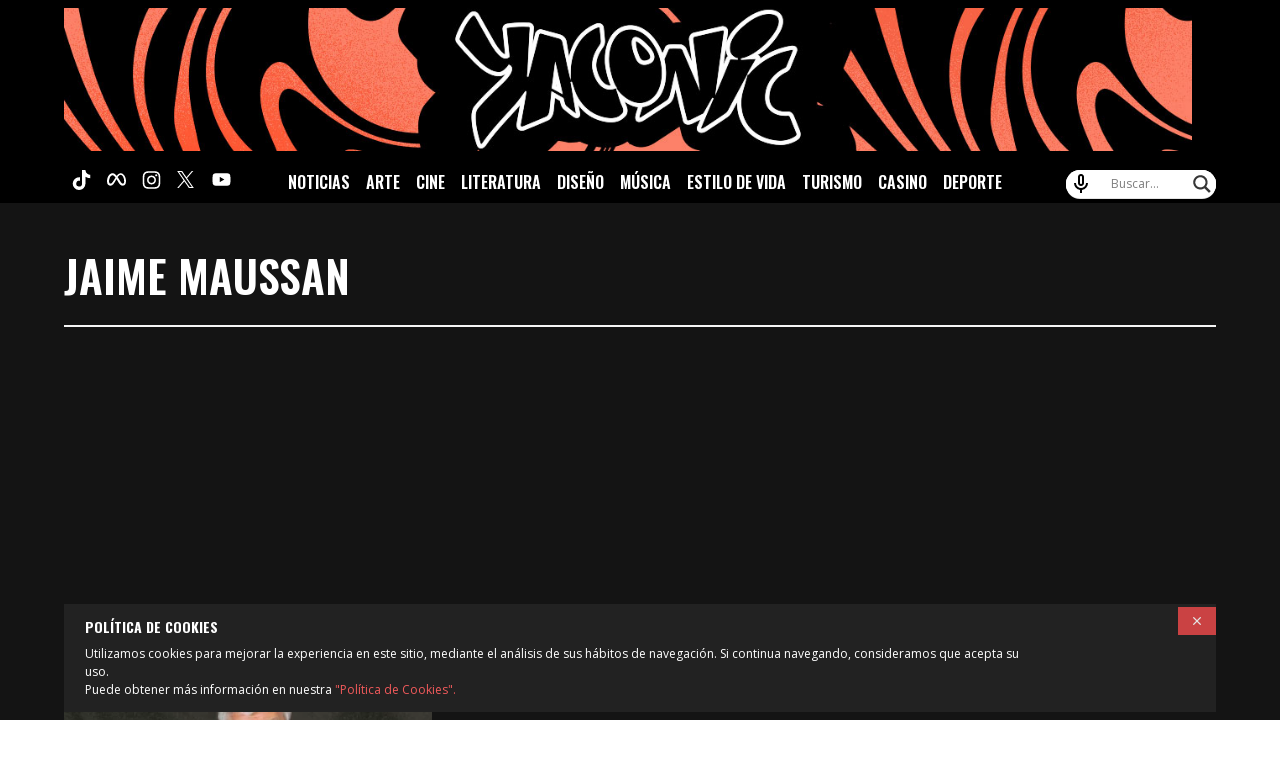

--- FILE ---
content_type: text/html; charset=utf-8
request_url: https://www.google.com/recaptcha/api2/aframe
body_size: 269
content:
<!DOCTYPE HTML><html><head><meta http-equiv="content-type" content="text/html; charset=UTF-8"></head><body><script nonce="hXcjKagfH3_9uuRN3yzWFw">/** Anti-fraud and anti-abuse applications only. See google.com/recaptcha */ try{var clients={'sodar':'https://pagead2.googlesyndication.com/pagead/sodar?'};window.addEventListener("message",function(a){try{if(a.source===window.parent){var b=JSON.parse(a.data);var c=clients[b['id']];if(c){var d=document.createElement('img');d.src=c+b['params']+'&rc='+(localStorage.getItem("rc::a")?sessionStorage.getItem("rc::b"):"");window.document.body.appendChild(d);sessionStorage.setItem("rc::e",parseInt(sessionStorage.getItem("rc::e")||0)+1);localStorage.setItem("rc::h",'1768499339593');}}}catch(b){}});window.parent.postMessage("_grecaptcha_ready", "*");}catch(b){}</script></body></html>